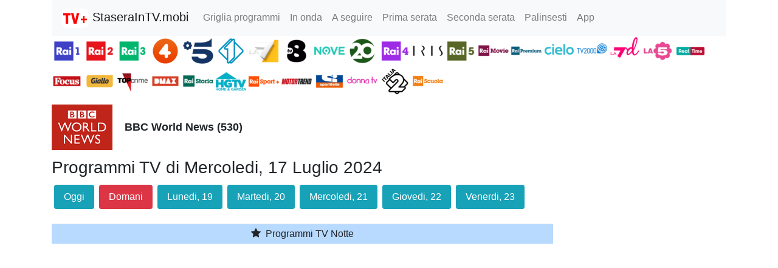

--- FILE ---
content_type: text/html; charset=utf-8
request_url: https://www.google.com/recaptcha/api2/aframe
body_size: 266
content:
<!DOCTYPE HTML><html><head><meta http-equiv="content-type" content="text/html; charset=UTF-8"></head><body><script nonce="QSgHLI1NB-rYEJ6bHbFzsA">/** Anti-fraud and anti-abuse applications only. See google.com/recaptcha */ try{var clients={'sodar':'https://pagead2.googlesyndication.com/pagead/sodar?'};window.addEventListener("message",function(a){try{if(a.source===window.parent){var b=JSON.parse(a.data);var c=clients[b['id']];if(c){var d=document.createElement('img');d.src=c+b['params']+'&rc='+(localStorage.getItem("rc::a")?sessionStorage.getItem("rc::b"):"");window.document.body.appendChild(d);sessionStorage.setItem("rc::e",parseInt(sessionStorage.getItem("rc::e")||0)+1);localStorage.setItem("rc::h",'1768611471100');}}}catch(b){}});window.parent.postMessage("_grecaptcha_ready", "*");}catch(b){}</script></body></html>

--- FILE ---
content_type: application/javascript; charset=utf-8
request_url: https://fundingchoicesmessages.google.com/f/AGSKWxXizrYnJxAgHr4DGkYXw_WCnMkxErsCZDuuNbhlQn-Dt6nfTH1qSdh981CWdx_ASqO1PikZd9nieVMqzlr4t6vH0GpnQF2SEexB-ngK4mHTEm3GIFMHL3yxMKQgiLOF4b0bCzuatHWuGzk-DJDxpv2AqrMQeJIcacG-rDMmg5TByDLZq3zWs81zCfCk/_&adsafe=_media/ads/=adreplacementWrapperReg./adtag?/displayadiframe.
body_size: -1288
content:
window['a3dda273-b38c-4899-9749-5474f6daaf13'] = true;